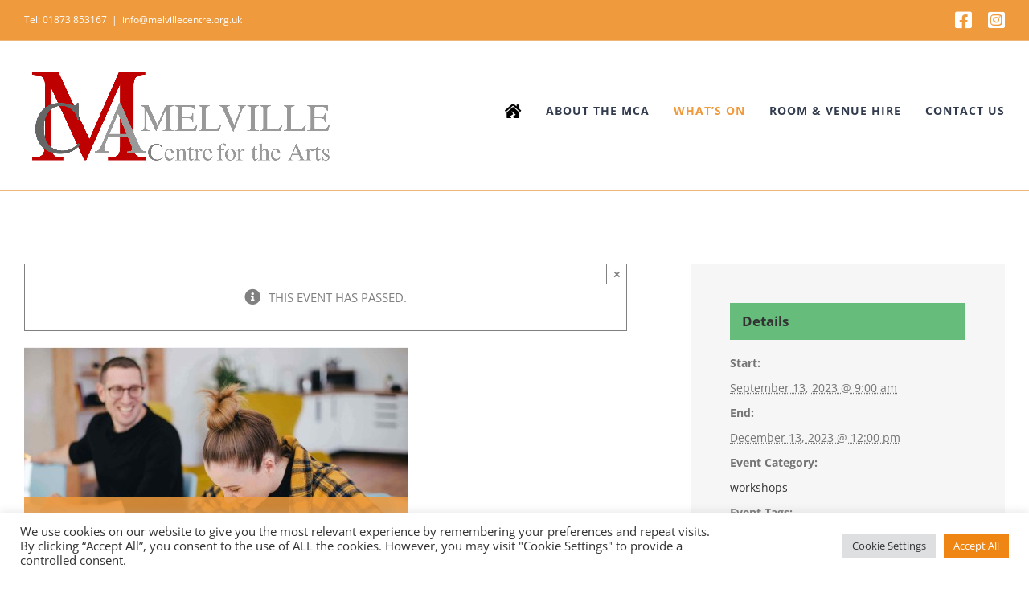

--- FILE ---
content_type: text/javascript
request_url: https://melvillecentre.org.uk/wp-content/plugins/booking.bl.8.8.1/inc/js/biz_l.js?ver=8.8.1
body_size: 5807
content:
var availability_per_day = [];
var wpbc_check_in_dates  = [];
var wpbc_check_out_dates = [];
var wpbc_check_in_out_closed_dates = [];
var highlight_availability_word = '';
var wpbc_search_form_dates_format = 'yy-mm-dd';     //FixIn: 8.6.1.21

function getDayAvailability4Show(bk_type, tooltip_time, td_class){

    if (  wpdev_in_array( parent_booking_resources, bk_type ) )
        if (is_show_availability_in_tooltips) {
           if(typeof(  availability_per_day[bk_type] ) !== 'undefined')
               if(typeof(  availability_per_day[bk_type][td_class] ) !== 'undefined') {
                    if (tooltip_time!== '') tooltip_time = tooltip_time + '<br/>';
                
                    var both_check_in_out_num = getNumberClosedCheckInOutDays( bk_type, td_class ) ;    
                    
                    return  tooltip_time + highlight_availability_word + parseInt( availability_per_day[bk_type][td_class] - both_check_in_out_num ) ;
               }
        }
    return  tooltip_time;
}


function getNumberClosedCheckInOutDays( bk_type, td_class ){
    var both_check_in_out_num = 0;    
    if(typeof(wpbc_check_in_out_closed_dates) !== 'undefined')
        if(typeof(wpbc_check_in_out_closed_dates[ bk_type ]) !== 'undefined')
            if(typeof(wpbc_check_in_out_closed_dates[ bk_type ][ td_class ]) !== 'undefined') {
                // [ Number of check In / Out bookings both  in the same child resource ]
                both_check_in_out_num =  wpbc_check_in_out_closed_dates[ bk_type ][ td_class ] ;
            }
    return both_check_in_out_num;
}


function checkDayAvailability4Visitors(bk_type, inp_value, my_dates_array) {
    
    if ( ( is_use_visitors_number_for_availability ) && (my_dates_array != '') ) {

        var my_single_data = '';
        var td_class1 = '';

        if (  (availability_based_on == 'visitors') && ( wpdev_in_array( parent_booking_resources, bk_type ) )  ) {                              // Visitors

                my_dates_array = my_dates_array.split(',');

                for (var i = 0;  i < my_dates_array.length; i++) {
                    if (my_dates_array[i]== '') return true;
                    my_single_data = my_dates_array[i].split('.');

                    my_single_data[0] = my_single_data[0].replace(/(^\s+)|(\s+$)/g, ""); // TRim
                    my_single_data[1] = my_single_data[1].replace(/(^\s+)|(\s+$)/g, ""); // TRim
                    my_single_data[2] = my_single_data[2].replace(/(^\s+)|(\s+$)/g, ""); // TRim
                    my_single_data[0] = my_single_data[0].replace(/(^0+)|(\s+$)/g, ""); // TRim
                    my_single_data[1] = my_single_data[1].replace(/(^0+)|(\s+$)/g, ""); // TRim
                    my_single_data[2] = my_single_data[2].replace(/(^0+)|(\s+$)/g, ""); // TRim
                    td_class1 =  parseInt(my_single_data[1]) + '-' + parseInt(my_single_data[0]) + '-' + parseInt(my_single_data[2]);
                    if ( parseInt( availability_per_day[bk_type][td_class1] ) < parseInt( inp_value ) )
                        return true;

                }
        // availability based on items, so we will check visitors for maximum support of them for specific item
        } else {                                                                // Items

            if ( parseInt( max_visitors_4_bk_res[bk_type] ) < parseInt( inp_value ) )
                return true;

                my_dates_array = my_dates_array.split(',');

                for (var i = 0;  i < my_dates_array.length; i++) {
                    if (my_dates_array[i]== '') return true;
                    my_single_data = my_dates_array[i].split('.');

                    my_single_data[0] = my_single_data[0].replace(/(^\s+)|(\s+$)/g, ""); // TRim
                    my_single_data[1] = my_single_data[1].replace(/(^\s+)|(\s+$)/g, ""); // TRim
                    my_single_data[2] = my_single_data[2].replace(/(^\s+)|(\s+$)/g, ""); // TRim
                    my_single_data[0] = my_single_data[0].replace(/(^0+)|(\s+$)/g, ""); // TRim
                    my_single_data[1] = my_single_data[1].replace(/(^0+)|(\s+$)/g, ""); // TRim
                    my_single_data[2] = my_single_data[2].replace(/(^0+)|(\s+$)/g, ""); // TRim
                    td_class1 =  parseInt(my_single_data[1]) + '-' + parseInt(my_single_data[0]) + '-' + parseInt(my_single_data[2]);
                    if ( parseInt( availability_per_day[bk_type][td_class1] ) < 1  ) //parseInt( inp_value ) )
                        return true;

                }

        }




        return false;

    } else {                                                                    // No apply of visitors
        return false;
    }
}

    ////////////////////////////////////////////////////////////////////////////
    // Booking Search functionality

    //FixIn: 8.6.1.21
    function wpbc_search_form_click_new_page( my_form ){

        if (
               ( '' == jQuery( '#booking_search_check_in' ).val() )
            || ( '' == jQuery( '#booking_search_check_out' ).val() )
        ){
            alert( search_emty_days_warning );
            return false;
        }

	    var search_check_in_date = jQuery.datepick.parseDate( wpbc_search_form_dates_format , jQuery( '#booking_search_check_in' ).val() );         // Parse a string value into a date object
        var string_check_in_date = jQuery.datepick.formatDate( 'yy-mm-dd', search_check_in_date );                                                  // Format a date object into a string value.
        jQuery( '#booking_search_check_in' ).val( string_check_in_date );

	    var search_check_out_date = jQuery.datepick.parseDate( wpbc_search_form_dates_format , jQuery( '#booking_search_check_out' ).val() );       // Parse a string value into a date object
        var string_check_out_date = jQuery.datepick.formatDate( 'yy-mm-dd', search_check_out_date );                                                // Format a date object into a string value.
        jQuery( '#booking_search_check_out' ).val( string_check_out_date );

        return  true;
    }


    function searchFormClck( search_form, wpdev_active_locale ){

        if ( (search_form.check_in.value == '') || (search_form.check_out.value == '') ) {
            alert(search_emty_days_warning);
            return;
        }
        document.getElementById('booking_search_results' ).innerHTML = '<div style="height:20px;width:100%;text-align:center;margin:15px auto;"><img  style="vertical-align:middle;box-shadow:none;width:14px;" src="'+wpdev_bk_plugin_url+'/assets/img/ajax-loader.gif"><//div>';
        ajax_search_submit( search_form, wpdev_active_locale );

    }


    //<![CDATA[
    function ajax_search_submit( search_form, wpdev_active_locale ) {           //FixIn: 6.0.1.1

        //FixIn: 8.6.1.21
	    var search_check_in_date = jQuery.datepick.parseDate( wpbc_search_form_dates_format , search_form.check_in.value );     // Parse a string value into a date object
        var string_check_in_date = jQuery.datepick.formatDate( 'yy-mm-dd', search_check_in_date );                              // Format a date object into a string value.

	    var search_check_out_date = jQuery.datepick.parseDate( wpbc_search_form_dates_format , search_form.check_out.value );     // Parse a string value into a date object
        var string_check_out_date = jQuery.datepick.formatDate( 'yy-mm-dd', search_check_out_date );                              // Format a date object into a string value.

//console.log( 'search_check_in_date, string_check_out_date',string_check_in_date, string_check_out_date );

            // Ajax POST here
            var my_bk_category = '';
            var my_bk_tag = '';
            var my_bk_users = '';
            var my_bk_advanced = '';

            var elm1 = document.getElementById("booking_search_category");
            if( elm1 !== null) my_bk_category = search_form.category.value

            var elm2 = document.getElementById("booking_search_tag");
            if( elm2 !== null) my_bk_tag = search_form.tag.value

            var elm3 = document.getElementById("booking_bk_users");
            if( elm3 !== null) my_bk_users = search_form.bk_users.value
                        
            if ( jQuery("input[name='additional_search']:checked").length > 0 )
                my_bk_advanced = jQuery("input[name='additional_search']").val();

//            var all_paramas = '';
//            for(var i = 0; i < search_form.length; i++) {                       //FixIn:6.0.1
//                if ( ( search_form[i].type == 'checkbox' ) && ( ! search_form[i].checked ) )
//                    continue;
//                all_paramas += search_form[i].type + "^";
//                all_paramas += search_form[i].name + "^";
//                all_paramas += search_form[i].value + "~";
//            }

            //FixIn: 7.1.2.9
            var all_paramas = '';
            var inp_el;
            var inp_val
//console.log(search_form);            
//console.log(jQuery( search_form ));
            for( var i = 0; i < search_form.length; i++ ) {                       
                if ( ( search_form[i].type == 'checkbox' ) && ( ! search_form[i].checked ) )
                    continue;
                
                inp_el = search_form[i].type + "^" + search_form[i].name + "^";
                                 
                inp_val = jQuery( search_form[i] ).val();
//console.log(inp_el, inp_val);                
                if ( Array.isArray( inp_val ) ) {
                    jQuery.each( inp_val, function( index ){
                        all_paramas += inp_el + inp_val[ index ] + "~";
                    });
                } else {
                    all_paramas += inp_el + inp_val + "~";
                }
            } 
//console.log(all_paramas);
            jQuery(".booking_search_ajax_container").remove();
            
            jQuery.ajax({                                           // Start Ajax Sending
                // url: wpdev_bk_plugin_url+ '/' + wpdev_bk_plugin_filename,
                url: wpbc_ajaxurl,
                type:'POST',
                success: function (data, textStatus){if( textStatus == 'success')   jQuery('#booking_search_ajax' ).html( data ) ;},
                error:function (XMLHttpRequest, textStatus, errorThrown){window.status = 'Ajax search Error status:'+ textStatus;alert(XMLHttpRequest.status + ' ' + XMLHttpRequest.statusText);if (XMLHttpRequest.status == 500) {alert('Please check at this page according this error:' + ' https://wpbookingcalendar.com/faq/#ajax-sending-error');}},
                // beforeSend: someFunction,
                data:{
                    //ajax_action : 'BOOKING_SEARCH',
                    action : 'BOOKING_SEARCH',
                    bk_check_in: string_check_in_date ,
                    bk_check_out: string_check_out_date ,
                    bk_visitors: search_form.visitors.value,
                    bk_no_results_title: search_form.bk_no_results_title.value,
                    bk_search_results_title: search_form.bk_search_results_title.value,
                    bk_category:my_bk_category,
                    bk_tag:my_bk_tag,
                    bk_users:my_bk_users,
                    bk_search_params: all_paramas,
                    additional_search: my_bk_advanced,
                    wpdev_active_locale:wpdev_active_locale,
                    wpbc_nonce: document.getElementById('wpbc_search_nonce').value 
                }
            });
    }
    //]]>




    function setDaysSelectionsInCalendar(bk_type, check_in, check_out){

        clearTimeout(timeout_DSwindow);
        

        var inst = jQuery.datepick._getInst(document.getElementById('calendar_booking'+bk_type));
        inst.dates = [];

        var original_array = []; var date;

        for(var j=0; j < original_array.length ; j++) {       //loop array of dates
            if (original_array[j] != -1) inst.dates.push(original_array[j]);
        }
        dateStr = (inst.dates.length == 0 ? '' : jQuery.datepick._formatDate(inst, inst.dates[0])); // Get first date
        for ( i = 1; i < inst.dates.length; i++)
             dateStr += jQuery.datepick._get(inst, 'multiSeparator') +  jQuery.datepick._formatDate(inst, inst.dates[i]);  // Gathering all dates
        jQuery('#date_booking' + bk_type).val(dateStr); // Fill the input box

        if (original_array.length>0) { // Set showing of start month
            inst.cursorDate = original_array[0];
            inst.drawMonth = inst.cursorDate.getMonth();
            inst.drawYear = inst.cursorDate.getFullYear();
        }

        // Update calendar
        jQuery.datepick._notifyChange(inst);
        jQuery.datepick._adjustInstDate(inst);
        jQuery.datepick._showDate(inst);
        jQuery.datepick._updateDatepick(inst);
    }



function is_max_visitors_selection_more_than_available( bk_type, visitors_selection , element ) {

    if  (  ( wpdev_in_array( parent_booking_resources, bk_type ) ) ||   // Item have some capacity
           ( is_use_visitors_number_for_availability === true   )      // Item single, but checking for MAX visitors in situatio, when visitors apply to capacity
    ) {

                var my_dates_v = document.getElementById('date_booking' + bk_type).value;
                if(typeof( checkDayAvailability4Visitors ) == 'function') {
                    var is_visitors_more_then_need = checkDayAvailability4Visitors(bk_type, visitors_selection, my_dates_v);
                    if (is_visitors_more_then_need) {
                        showErrorMessage( element , message_verif_visitors_more_then_available, false );   		//FixIn: 8.5.1.3
                        return true;
                    }
                }
    }

    return false;
}


    jQuery(document).ready(function(){

       if (
             (location.href.indexOf('bk_check_in=')>0) &&
             (location.href.indexOf('bk_check_out=')>0) &&
             (location.href.indexOf('bk_type=')>0)
           ) {
            timeout_SelectDaysInCalendar=setTimeout("setDaySelectionsInCalendar()",1500);
       }
    });


    function setDaySelectionsInCalendar(){
        clearTimeout(timeout_SelectDaysInCalendar);

        // Parse a URL
        var myURLParams = location.href.split('?');
        myURLParams = myURLParams[1].split('&');
        for ( var i = 0; i < myURLParams.length; i++ ){     //FixIn: 8.4.5.14
            myParam = myURLParams[ i ].split( '=' );
            if ( myParam[ 0 ] == 'bk_check_in' ) var check_in_date = myParam[ 1 ];
            if ( myParam[ 0 ] == 'bk_check_out' ) var check_out_date = myParam[ 1 ];
            if ( myParam[ 0 ] == 'bk_visitors' ) var bk_visitors_num = myParam[ 1 ];
            if ( myParam[ 0 ] == 'bk_type' ) var my_bk_type = myParam[ 1 ].split( '#' )[ 0 ];
        }
        jQuery('select[name=visitors'+ my_bk_type + ']').val( bk_visitors_num );


        check_in_date = check_in_date.split('-');
        check_out_date = check_out_date.split('-');
        var bk_type = my_bk_type;
// jQuery( '#calendar_booking' + bk_type ).hide();
// jQuery( '#booking_form_div' + bk_type + ' .block_hints').hide();
        var inst = jQuery.datepick._getInst(document.getElementById('calendar_booking'+bk_type));
        inst.dates = [];
        var original_array = [];
        var date;
        var bk_inputing = document.getElementById('date_booking' + bk_type);
        var bk_distinct_dates = [];

        date=new Date();
        date.setFullYear( check_in_date[0], (check_in_date[1]-1), check_in_date[2] );                                    // year, month, date
        var original_check_in_date = date;
        original_array.push( jQuery.datepick._restrictMinMax(inst, jQuery.datepick._determineDate(inst, date, null))  ); //add date
        if ( !  wpdev_in_array(bk_distinct_dates, (check_in_date[2]+'.'+check_in_date[1]+'.'+check_in_date[0]) ) ) {
            bk_distinct_dates.push(check_in_date[2]+'.'+check_in_date[1]+'.'+check_in_date[0]);
        }

        var date_out=new Date();
        date_out.setFullYear( check_out_date[0], (check_out_date[1]-1), check_out_date[2] );                                    // year, month, date
        var original_check_out_date = date_out;

        var mewDate=new Date(original_check_in_date.getFullYear(), original_check_in_date.getMonth(), original_check_in_date.getDate() );
        mewDate.setDate(original_check_in_date.getDate()+1);

        while(
                (original_check_out_date > date ) &&
                (original_check_in_date != original_check_out_date ) )
             {
            date=new Date(mewDate.getFullYear(), mewDate.getMonth(), mewDate.getDate() );

            original_array.push( jQuery.datepick._restrictMinMax(inst, jQuery.datepick._determineDate(inst, date, null))  ); //add date
            if ( !  wpdev_in_array(bk_distinct_dates, (date.getDate()+'.'+parseInt(date.getMonth()+1)+'.'+date.getFullYear()) ) ) {
                bk_distinct_dates.push((date.getDate()+'.'+parseInt(date.getMonth()+1)+'.'+date.getFullYear()));
            }

            mewDate=new Date(date.getFullYear(), date.getMonth(), date.getDate() );
            mewDate.setDate(mewDate.getDate()+1);
        }
        original_array.pop();
        bk_distinct_dates.pop();

        // Check minimum  number days condition                                 //FixIn: 7.0.1.31
        var is_continue_selection = true;
        if ( bk_days_selection_mode == 'dynamic' )
            if ( (bk_2clicks_mode_days_min != undefined) && (original_array.length < bk_2clicks_mode_days_min ) ){
                is_continue_selection = false        
            }
        if ( is_continue_selection ) {
            for(var j=0; j < original_array.length ; j++) {       //loop array of dates
                if (original_array[j] != -1) inst.dates.push(original_array[j]);
            }
            dateStr = (inst.dates.length == 0 ? '' : jQuery.datepick._formatDate(inst, inst.dates[0])); // Get first date
            for ( i = 1; i < inst.dates.length; i++)
                 dateStr += jQuery.datepick._get(inst, 'multiSeparator') +  jQuery.datepick._formatDate(inst, inst.dates[i]);  // Gathering all dates
            jQuery('#date_booking' + bk_type).val(dateStr); // Fill the input box
        }
        if (original_array.length>0) { // Set showing of start month
            inst.cursorDate = original_array[0];
            inst.drawMonth = inst.cursorDate.getMonth();
            inst.drawYear = inst.cursorDate.getFullYear();
        }

        // Update calendar
        jQuery.datepick._notifyChange(inst);
        jQuery.datepick._adjustInstDate(inst);
        jQuery.datepick._showDate(inst);
        jQuery.datepick._updateDatepick(inst);
                
        check_condition_sections_in_bkform( jQuery('#date_booking' + bk_type).val() , bk_type);

        // HERE WE WILL DISABLE ALL OPTIONS IN RANGE TIME INTERVALS FOR SINGLE DAYS SELECTIONS FOR THAT DAYS WHERE HOURS ALREADY BOOKED
        bkDisableBookedTimeSlots( jQuery('#date_booking' + bk_type).val() , bk_type);
        
        showCostHintInsideBkForm(bk_type);
    }


//FixIn: 8.6.1.21
function getMinRangeDaysSelections(){
    if ( bk_days_selection_mode == 'dynamic' ) return bk_2clicks_mode_days_min;
    if ( bk_days_selection_mode == 'fixed' ) return bk_1click_mode_days_num;
    return 0;
}


function wpbc_search_check_in_selected( date ) {

    // Parse a string value into a date object
	var search_check_in_date = jQuery.datepick.parseDate( wpbc_search_form_dates_format , jQuery( '#booking_search_check_in' ).val() );

    var date_to_check = new Date();
    date_to_check.setFullYear( search_check_in_date.getFullYear(), search_check_in_date.getMonth(), search_check_in_date.getDate() );


    if (  ( bk_days_selection_mode == 'fixed' ) && ( bk_1click_mode_days_start != -1 )  ){

        var startDay = getAbsClosestValue( date_to_check.getDay(), bk_1click_mode_days_start );
        date_to_check.setDate( date_to_check.getDate() - (date_to_check.getDay() - startDay) );

        var string_date = jQuery.datepick.formatDate( wpbc_search_form_dates_format, date_to_check );        // Format a date object into a string value.

        jQuery( '#booking_search_check_in' ).val( string_date );
    }
    if (  ( bk_days_selection_mode == 'dynamic' ) && ( bk_2clicks_mode_days_start != -1 )  ){

        var startDay = getAbsClosestValue( date_to_check.getDay(), bk_2clicks_mode_days_start );
        date_to_check.setDate( date_to_check.getDate() - (date_to_check.getDay() - startDay) );

        var string_date = jQuery.datepick.formatDate( wpbc_search_form_dates_format, date_to_check );        // Format a date object into a string value.
        jQuery( '#booking_search_check_in' ).val( string_date );
    }

    if ( document.getElementById( 'booking_search_check_out' ) != null ){

        var start_bk_month_4_check_out = jQuery.datepick.parseDate( wpbc_search_form_dates_format, jQuery( '#booking_search_check_in' ).val() );
        var myDate = new Date();
        myDate.setFullYear( start_bk_month_4_check_out.getFullYear(), start_bk_month_4_check_out.getMonth(), start_bk_month_4_check_out.getDate() );

        var days_interval = getMinRangeDaysSelections();
        if ( days_interval > 0 ) days_interval--;
        myDate.setDate( myDate.getDate() + days_interval );

        var string_date = jQuery.datepick.formatDate( wpbc_search_form_dates_format, myDate );        // Format a date object into a string value.
        jQuery( '#booking_search_check_out' ).val( string_date );
    }

}


function wpbc_search_apply_css_before_show_check_in(date ){

    var class_day = (date.getMonth() + 1) + '-' + date.getDate() + '-' + date.getFullYear();
    var additional_class = 'date_available ';

    for ( var i = 0; i < user_unavilable_days.length; i++ ){
        if ( date.getDay() == user_unavilable_days[ i ] ) return [false, 'cal4date-' + class_day + ' date_user_unavailable'];
    }

    var my_test_date = new Date();
    my_test_date.setFullYear( wpdev_bk_today[ 0 ], (wpdev_bk_today[ 1 ] - 1), wpdev_bk_today[ 2 ], 0, 0, 0 ); //Get today
    if ( (days_between( date, my_test_date ) + 1) < block_some_dates_from_today ) return [false, 'cal4date-' + class_day + ' date_user_unavailable'];

    return [true, 'cal4date-' + class_day + ' ' + additional_class + ' ']; // Available
}


function wpbc_search_apply_css_before_show_check_out(date){

    var class_day = (date.getMonth() + 1) + '-' + date.getDate() + '-' + date.getFullYear();
    var additional_class = 'date_available ';

    for ( var i = 0; i < user_unavilable_days.length; i++ ){
        if ( date.getDay() == user_unavilable_days[ i ] ) return [false, 'cal4date-' + class_day + ' date_user_unavailable'];
    }

    var my_test_date = new Date();
    my_test_date.setFullYear( wpdev_bk_today[ 0 ], (wpdev_bk_today[ 1 ] - 1), wpdev_bk_today[ 2 ], 0, 0, 0 );           //Get today
    if ( (days_between( date, my_test_date ) + 1) < block_some_dates_from_today ) return [false, 'cal4date-' + class_day + ' date_user_unavailable'];


    if (
           ( document.getElementById( 'booking_search_check_in' ) != null )
        && ( document.getElementById( 'booking_search_check_in' ).value != '' )
    ){

        // Parse a string value into a date object
        var checkInDate = jQuery.datepick.parseDate( wpbc_search_form_dates_format, jQuery( '#booking_search_check_in' ).val() );

        var days_interval = getMinRangeDaysSelections();
        if ( days_interval > 0 ) days_interval--;
        checkInDate.setDate( checkInDate.getDate() + days_interval );

        if ( checkInDate <= date ){
            return [true, 'cal4date-' + class_day + ' ' + additional_class + ' ']; // Available
        } else {
            return [false, ''];                                                     // Unavailable
        }

    } else {
        return [true, 'cal4date-' + class_day + ' ' + additional_class + ' '];      // Available
    }
}

